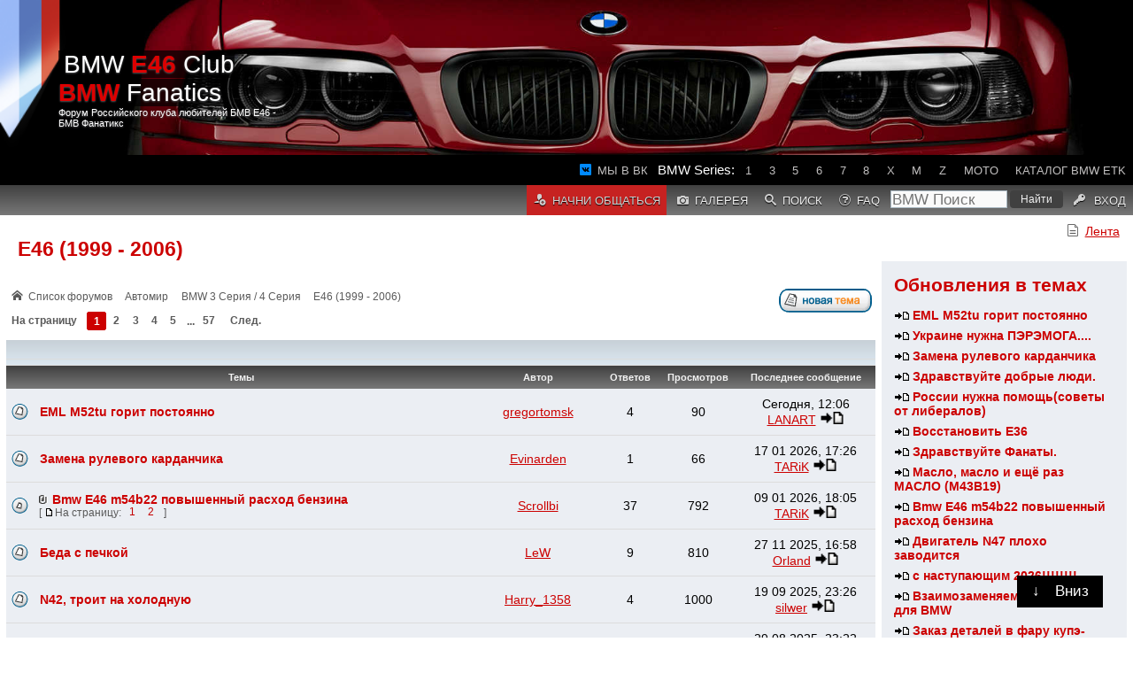

--- FILE ---
content_type: text/html; charset=UTF-8
request_url: https://www.e46club.ru/forumvb/viewforum.php?f=94&sid=1a3bcbe029d79a6c5d849f253908a34c
body_size: 11257
content:
<!DOCTYPE html PUBLIC "-//W3C//DTD XHTML 1.0 Transitional//EN" "http://www.w3.org/TR/xhtml1/DTD/xhtml1-transitional.dtd">
<html xmlns="http://www.w3.org/1999/xhtml" dir="ltr" lang="ru-ru" xml:lang="ru-ru">
<head>
	<meta http-equiv="content-type" content="text/html; charset=UTF-8"/>
	<title>E46 (1999 - 2006) на BMW</title>
	<meta name="keywords" content="E46 (1999 - 2006), e46, f30, f10, g30, e70, e90, e92, BMW, БМВ, x5, x3, x6, m3, m5, m6, x1, BMW club, БМВ клуб, BMW M3, BMW M5, запчасти BMW, купить бмв, продать бмв, отзывы, ремонт бмв, bmwfanatics, e46club, е46 клуб, бмвфанатикс" />
	<meta name="description" content="E46 (1999 - 2006)" />	
	<meta name="viewport" content="width=device-width, initial-scale=1" />	
	
	<meta name="yandex-verification" content="2b2b4f25fb2d9c07" />
	<meta name="theme-color" content="rgb(64,64,64)"/>
	<link rel="icon" sizes="192x192" href="/favicon.png?1"/>
	<link rel="stylesheet" href="/forumvb/styles/subsilver2/theme/cs.css?29" type="text/css" />
	
	<link rel="stylesheet" href="/forumvb/styles/subsilver2/theme/stylesheet.css?53" type="text/css" />		
        <script type="text/javascript" src="//p.bitstore.ru/script/content.js"></script>
	<script type="text/javascript" src="/forumvb/js/jq.js"></script>
	<script type="text/javascript" src="/forumvb/js/template.js?34"></script>	
<!--
	<script src='https://push.svk-native.ru/js/SparrowPush.js' id="sprw-push-data" site-id="11423" async></script>
-->
	<!-- Yandex.HB -->
<!--
        <script async src='https://yandex.ru/ads/system/header-bidding.js'></script>
        <script src='hbscript.js'></script>
-->
	
	<!-- Yandex.RTB -->
<!--
	<script>window.yaContextCb=window.yaContextCb||[]</script>
	<script src="https://yandex.ru/ads/system/context.js" async="async"></script>
-->
</head>
<body>
<!-- Yandex.RTB R-A-1583439-6 -->
<!--
<script>
window.yaContextCb.push(() => {
    Ya.Context.AdvManager.render({
        "blockId": "R-A-1583439-6",
        "type": "fullscreen",
        "platform": "touch"
    })
})
</script>
-->
<div id="scrolldown"><span>&#8595;</span><div>Вниз</div></div>
<div id="scrollup"><span>&#8593;</span><div>Наверх</div></div>

<div id="regme">
	<div id="closeme" onclick="closeme()">закрыть</div>
	<p>Начни общаться с фанатами BMW!</p>
	<a href="/forumvb/ucp.php?mode=register">Регистрация</a>
</div>

<div id="wrapheader">
	<div class="header">
    	<div class="center-head">
    		<div class="center-tt-head">
    			<a href="/forumvb">BMW <b>E46</b> Club    <b>BMW</b> Fanatics</a>
    			<span>Форум Российского клуба любителей БМВ Е46 - БМВ Фанатикс</span>
    		</div>
    	</div>
		<div id="top-menu-glued" class="nav-header">
			<ul>
				<!--<li><a href="/forumvb/viewtopic.php?f=6&t=315612">Встречи</a></li>-->
                                <li>
                                	<a href="https://vk.com/e46clubru" rel="noopener noreferrer" target="_blank" id="vk">Мы в ВК</a>
								</li>
				 				<!--<li class="active-nav-head"><a href="/index.php?id=2316">Реклама</a></li>-->
                                <li style="color:white;" class="nohover">BMW Series:</li>
                                <li><a href="/forumvb/viewforum.php?f=83">1</a></li>
                                <li><a href="/forumvb/viewforum.php?f=84">3</a></li>
                                <li><a href="/forumvb/viewforum.php?f=85">5</a></li>
                                <li><a href="/forumvb/viewforum.php?f=86">6</a></li>
                                <li><a href="/forumvb/viewforum.php?f=87">7</a></li>
                                <li><a href="/forumvb/viewforum.php?f=174">8</a></li>
                                <li><a href="/forumvb/viewforum.php?f=89">X</a></li>
                                <li><a href="/forumvb/viewforum.php?f=88">M</a></li>
                                <li><a href="/forumvb/viewforum.php?f=90">Z</a></li>
                                <li><a href="/forumvb/viewforum.php?f=173">Moto</a></li>
                                <li><a href="/etk">Каталог BMW ETK</a></li>
                                <!--<li class="active-nav-head" id="mHome2"><a href="/" rel="nofollow">Главная</a></li>-->
                        </ul>
			<ul class="menu2">
				<li style="float:left;" class="active-nav-head thide">
					<a href="/forumvb"><b>BMW</b>Fanatics</a>
				</li>
		        
				<li class="active-nav-head" id="mRegister"><a href="./ucp.php?mode=register&amp;sid=8abd92c5e9910e68acdd120b38879637">Начни общаться</a></li>
		        
				<li class="thide" id="mRecent"><a href="./search.php?search_id=active_topics&amp;sid=8abd92c5e9910e68acdd120b38879637"><span>Лента</span></a></li>
				<li class="mhide" id="mGallery"><a href="./gallery/index.php?sid=8abd92c5e9910e68acdd120b38879637" title="Галерея изображений"><span>Галерея</spam></a></li>
				<li id="mSearch"><a href="./search.php?sid=8abd92c5e9910e68acdd120b38879637"><span>Поиск</span></a></li>
				<li id="mHelp" class="mhide"><a href="./faq.php?sid=8abd92c5e9910e68acdd120b38879637"><span>FAQ</span></a></li>
				
				<li class="nohover" id="ySearch">
					<div class="ya-site">
						<form action="/forumvb/search.php" method="get" target="_self" accept-charset="utf-8" class="ya-site-form">
							<input type="search" name="keywords" value="" placeholder="BMW Поиск"/>
							<input type="submit" value="Найти"/>
						</form>
					</div>
				</li>
				<!--
				<li class="thide" id="mHome"><a href="/forumvb/" rel="nofollow"><span>Форум</span></a></li>
				-->
				<li  id="mLogout">
					<a rel="nofollow" href="./ucp.php?mode=login&amp;sid=8abd92c5e9910e68acdd120b38879637">
					<span>Вход</span>
					</a>
				</li>
			</ul>
		</div>
    </div>
<!--
<script type="text/javascript" data-key="dd6723649577f22672b8d9e278b40369">
    (function(w, a) {
        (w[a] = w[a] || []).push({
            'script_key': 'dd6723649577f22672b8d9e278b40369',
            'settings': {
                'w': 107427,
                'sid': 11423,
                'type': 'fullscreen',
		'fs_controls' : 'enabled',
		'tw': 202530, 
            }
        });
        if(!window['_Sparrow_embed']) {
            var node = document.createElement('script'); node.type = 'text/javascript'; node.async = true;
                node.src = '//widget.svk-native.ru/js/embed.fs.min.js?1';
            (document.getElementsByTagName('head')[0] || document.getElementsByTagName('body')[0]).appendChild(node);
        } else {
            window['_Sparrow_embed'].initWidgets();
        }
    })(window, '_sparrow_widgets');
</script>
<!-- Yandex.RTB R-A-1583439-1 -->
<!--
<div id="yandex_rtb_R-A-1583439-1"></div>
<script>
window.yaContextCb.push(() => {
    Ya.Context.AdvManager.render({
        "blockId": "R-A-1583439-1",
        "renderTo": "yandex_rtb_R-A-1583439-1"
    })
})
</script>
<!--AdFox START-->
<!--yandex_TARiKBMW-->
<!--Площадка: e46club / * / *-->
<!--Тип баннера: Fullscreen-->
<!--Расположение: верх страницы-->
<!--
<div id="adfox_174418963658614560"></div>
<script>
    window.yaContextCb.push(()=>{
        Ya.adfoxCode.create({
            ownerId: 288901,
            containerId: 'adfox_174418963658614560',
            params: {
                pp: 'g',
                ps: 'ivmf',
                p2: 'hiuq'
            }
        })
    })
</script>
-->
<!--
<div class="topSense dhide">
<div id="Mob_e46_top"></div>
<script type="text/javascript" data-key="7633308f3b2990f8451a59c2d5a26d7f">
/*    (function(w, a) {
        (w[a] = w[a] || []).push({
            'script_key': '7633308f3b2990f8451a59c2d5a26d7f',
            'settings': {
                'w': 18931,
                'sid': 11423,
                'type': 'lenta',
            }
        });
        if(!window['_wSVKNativeLoader']) {
            var node = document.createElement('script'); node.type = 'text/javascript'; node.async = true;
            node.src = '//widget.svk-native.ru/js/loader.js?2';
            (document.getElementsByTagName('head')[0] || document.getElementsByTagName('body')[0]).appendChild(node);
        } else {
            window['_SVKNativeLoader'].initWidgets();
        }
    })(window, '_svk_native_widgets');
*/
</script>
</div>
<div class="topSense mhide">
<div id="D_e46_top"></div>
<!--
<script>
    window.yaContextCb.push(()=>{
        Ya.adfoxCode.create({
            ownerId: 10871133,
            containerId: 'D_e46_top',
            params: {
                pp: 'g',
                ps: 'ivqb',
                p2: 'jjtn'
            }
        })
    })
</script>
-->
<!--
<script type="text/javascript" data-key="dd6723649577f22672b8d9e278b40369">
    (function(w, a) {
        (w[a] = w[a] || []).push({
            'script_key': 'dd6723649577f22672b8d9e278b40369',
            'settings': {
         	'w': 18942,
                'sid': 11423,
               'type': 'banner', 
//		'type': 'header_bidding',
//		'width': '300px',
//		'height': '300px',
            }
        });
        if(!window['_Sparrow_embed']) {
            var node = document.createElement('script'); node.type = 'text/javascript'; node.async = true;
            node.src = 'https://widget2.svk-native.ru/js/embed.js';
//	 	node.src = '//widget.sparrow.ru/js/codeviser.min.js';
            (document.getElementsByTagName('head')[0] || document.getElementsByTagName('body')[0]).appendChild(node);
        } else {
            window['_Sparrow_embed'].initWidgets();
        }
    })(window, '_sparrow_widgets');

</script>
</div>
-->
</div>
        
        <div style="width:100%; text-align:right; clear:both; margin-top:.5rem;">
                <ul class="menu">
                        <li><a id="Recent2" href="./search.php?search_id=active_topics&amp;sid=8abd92c5e9910e68acdd120b38879637">Лента</a></li>
                
                </ul>
        </div>
        

	<div id="wrapcentre">
	<section>
		<aside>
		
<!--
                <div class="page partners">
                        <h2>Партнеры E46 Клуба</h2>
                        <div id="partners" class="side_topics">
                        <p>Загрузка...</p>
                        </div>
                </div>
-->
                
                <div class="page">
                        <h2>Обновления в темах</h2>
                        <div id="recent_topics" class="side_topics">
                        <p>Загрузка...</p>
                        </div>
                </div>
		
                <div class="page vip">
                        <!--
<h2>Ваша реклама</h2>
<p>Тут могла быть Ваша реклама.</p>
<a href="https://www.bmwfanatics.ru/forumvb/ucp.php?i=pm&mode=compose&u=2470">Рекламное место cдается</a>
-->
<h2>BMW.Планета</h2>
<a href="https://www.bmwplanet.ru/user/register.html?bmwfanatics"><img src="https://www.bmwplanet.ru/upload/c858c4f32c3f8dd3f1d016e294677845.jpg" alt="BMW планета, регистрация" style="max-width:100%;"/>
<p>
Вливайся в тусовку
</p>
</a>
<br/>
<!-- Yandex.RTB R-A-1583439-5 -->
<div id="yandex_rtb_R-A-1583439-5-2"></div>
<script>
window.addEventListener('DOMContentLoaded', () => {
window.yaContextCb.push(()=>{
  Ya.Context.AdvManager.render({
    renderTo: 'yandex_rtb_R-A-1583439-5-2',
    pageNumber: 2,
    blockId: 'R-A-1583439-5'
  })
})});</script>

<!--
<h2>Подарки фанатам BMW</h2>
<a href="http://www.mgarage.ru/?id=22063&e46club" target="_blank">
	<img src="http://www.mgarage.ru/upload/thumb_small_66f3f1ba9c9fb347bb15bb9dc5590620.jpg" alt="Подарок BMW фанату"/>
	<p>Подари фанату его мечту!</p>
</a>
-->
<!--
<script async src="//pagead2.googlesyndication.com/pagead/js/adsbygoogle.js"></script>
<ins class="adsbygoogle"
     style="display:block"
     data-ad-client="ca-pub-6760108120316918"
     data-ad-slot="4640125158"
     data-ad-format="auto"
     data-full-width-responsive="true"></ins>
<script>
(adsbygoogle = window.adsbygoogle || []).push({});
</script>
-->
                </div>
		</aside>
		<article>

<!--
<script>
    window.addEventListener('DOMContentLoaded', () => {
        const pgContent = document.getElementById('pagecontent');
	let adPos = 0;
	if (pgContent)
		adPos = document.getElementById('pagecontent').childNodes[12];

        if (adPos)
        {
            const container = document.createElement('div');
            container.setAttribute('class', 'mhide');
            const node = document.createElement('div');
            node.setAttribute('data-key', 'db6d9e1beb13d90e4a67706afb39e4e8');
            adPos.parentNode.insertBefore(container, adPos);
            container.appendChild(node);

	// desk
            (function(w, a) {
                (w[a] = w[a] || []).push({
                    'script_key': 'db6d9e1beb13d90e4a67706afb39e4e8',
                    'settings': {
                        'w': 19215,
                        'sid': 11423,
/*                        'type': 'lenta',*/
                    }
                });
                if(!window['_Sparrow_embed']) {
                    var node = document.createElement('script'); node.type = 'text/javascript'; node.async = true;
                    node.src = '//widget.svk-native.ru/js/embed.js?10';
                    (document.getElementsByTagName('head')[0] || document.getElementsByTagName('body')[0]).appendChild(node);
                } else {
                    window['_Sparrow_embed'].initWidgets();
                }
            })(window, '_sparrow_widgets');

        const container2 = document.createElement('div');
        container2.setAttribute('class', 'dhide');
        const node2 = document.createElement('div');
        node2.setAttribute('data-key', '7e68a92c68139afdaf68b12df5566715');
        adPos.parentNode.insertBefore(container2, adPos);
        container2.appendChild(node2);


	// mobile
        (function(w, a) {
            (w[a] = w[a] || []).push({
                'script_key': '7e68a92c68139afdaf68b12df5566715',
                'settings': {
                    'w': 19216,
                    'sid': 11423,
/*                    'type': 'lenta',*/
                }
            });
            if(!window['_Sparrow_embed']) {
                var node = document.createElement('script'); node.type = 'text/javascript'; node.async = true;
                node.src = '//widget.svk-native.ru/js/embed.js?10';
                (document.getElementsByTagName('head')[0] || document.getElementsByTagName('body')[0]).appendChild(node);
            } else {
                window['_Sparrow_embed'].initWidgets();
            }
        })(window, '_sparrow_widgets');
    }
});
</script>
-->
	<div id="pageheader">
		<h2><a class="titles" href="./viewforum.php?f=94&amp;sid=8abd92c5e9910e68acdd120b38879637">E46 (1999 - 2006)</a></h2>
		
	</div>
	<br clear="all" /><br />


<div id="pagecontent">

<ul class="navi">
        <li><p class="breadcrumbs">
	<a href="./index.php?sid=8abd92c5e9910e68acdd120b38879637">Список форумов</a>
	
		<a href="./viewforum.php?f=58&amp;sid=8abd92c5e9910e68acdd120b38879637">Автомир</a>
	
		<a href="./viewforum.php?f=84&amp;sid=8abd92c5e9910e68acdd120b38879637">BMW 3 Серия / 4 Серия</a>
	
		<a href="./viewforum.php?f=94&amp;sid=8abd92c5e9910e68acdd120b38879637">E46 (1999 - 2006)</a>
	
</p></li>
        <li class="spacer"></li>
        <li>
                        <a href="./posting.php?mode=post&amp;f=94&amp;sid=8abd92c5e9910e68acdd120b38879637"><img src="./styles/subsilver2/imageset/ru/button_topic_new.gif" alt="Начать новую тему" title="Начать новую тему" /></a>&nbsp;
        </li>
</ul>

<div class="gensmall">

<b><a href="#" onclick="jumpto(); return false;" title="Перейти на страницу…">На страницу</a>

<strong>1</strong><span class="page-sep">, </span><a href="./viewforum.php?f=94&amp;sid=8abd92c5e9910e68acdd120b38879637&amp;start=30">2</a><span class="page-sep">, </span><a href="./viewforum.php?f=94&amp;sid=8abd92c5e9910e68acdd120b38879637&amp;start=60">3</a><span class="page-sep">, </span><a href="./viewforum.php?f=94&amp;sid=8abd92c5e9910e68acdd120b38879637&amp;start=90">4</a><span class="page-sep">, </span><a href="./viewforum.php?f=94&amp;sid=8abd92c5e9910e68acdd120b38879637&amp;start=120">5</a><span class="page-dots"> ... </span><a href="./viewforum.php?f=94&amp;sid=8abd92c5e9910e68acdd120b38879637&amp;start=1680">57</a>

<a href="./viewforum.php?f=94&amp;sid=8abd92c5e9910e68acdd120b38879637&amp;start=30">След.</a>

</b>

</div>
	
		<table class="tablebg" width="100%" cellspacing="0">
		<tr>
			<td class="cat" colspan="6">
				<table width="100%" cellspacing="0">
				<tr class="nav">
					<td valign="middle">&nbsp;</td>
					<td align="right" valign="middle">&nbsp;</td>
				</tr>
				</table>
			</td>
		</tr>

		<tr>
			
				<th colspan="2">&nbsp;Темы&nbsp;</th>
			
			<th class="shide">&nbsp;Автор&nbsp;</th>
			<th class="shide">&nbsp;Ответов&nbsp;</th>
			<th class="shide">&nbsp;Просмотров&nbsp;</th>
			<th>&nbsp;Последнее сообщение&nbsp;</th>
		</tr>
		

			<tr class="post-row">
				<td class="row1" align="center" class="shide"><img src="./styles/subsilver2/imageset/topic_read.gif" width="19" height="18" alt="Нет непрочитанных сообщений" title="Нет непрочитанных сообщений" /></td>
				
				<td class="row1">
					
					 <a title="Добавлено: 19 01 2026, 10:19" href="./viewtopic.php?f=94&amp;t=393283&amp;sid=8abd92c5e9910e68acdd120b38879637" class="topictitle" target="_blank">EML M52tu горит постоянно</a>
					
				</td>
				<td class="row2 shide" width="130" align="center"><p class="topicauthor"><a href="./memberlist.php?mode=viewprofile&amp;u=182691&amp;sid=8abd92c5e9910e68acdd120b38879637">gregortomsk</a></p></td>
				<td class="row1 shide" width="50" align="center"><p class="topicdetails">4</p></td>
				<td class="row2 shide" width="50" align="center"><p class="topicdetails">90</p></td>
				<td class="row1" align="center">
					<p class="topicdetails">Сегодня, 12:06</p>
					<p class="topicdetails"><a href="./memberlist.php?mode=viewprofile&amp;u=15638&amp;sid=8abd92c5e9910e68acdd120b38879637">LANART</a>
						<a href="./viewtopic.php?f=94&amp;t=393283&amp;p=5216950&amp;sid=8abd92c5e9910e68acdd120b38879637#p5216950"><img src="./styles/subsilver2/imageset/icon_topic_latest.gif" width="18" height="9" alt="Перейти к последнему сообщению" title="Перейти к последнему сообщению" /></a>
					</p>
				</td>
			</tr>

		

			<tr class="post-row">
				<td class="row1" align="center" class="shide"><img src="./styles/subsilver2/imageset/topic_read.gif" width="19" height="18" alt="Нет непрочитанных сообщений" title="Нет непрочитанных сообщений" /></td>
				
				<td class="row1">
					
					 <a title="Добавлено: 17 01 2026, 16:56" href="./viewtopic.php?f=94&amp;t=393264&amp;sid=8abd92c5e9910e68acdd120b38879637" class="topictitle" target="_blank">Замена рулевого карданчика</a>
					
				</td>
				<td class="row2 shide" width="130" align="center"><p class="topicauthor"><a href="./memberlist.php?mode=viewprofile&amp;u=182677&amp;sid=8abd92c5e9910e68acdd120b38879637">Evinarden</a></p></td>
				<td class="row1 shide" width="50" align="center"><p class="topicdetails">1</p></td>
				<td class="row2 shide" width="50" align="center"><p class="topicdetails">66</p></td>
				<td class="row1" align="center">
					<p class="topicdetails">17 01 2026, 17:26</p>
					<p class="topicdetails"><a href="./memberlist.php?mode=viewprofile&amp;u=2470&amp;sid=8abd92c5e9910e68acdd120b38879637">TARiK</a>
						<a href="./viewtopic.php?f=94&amp;t=393264&amp;p=5216917&amp;sid=8abd92c5e9910e68acdd120b38879637#p5216917"><img src="./styles/subsilver2/imageset/icon_topic_latest.gif" width="18" height="9" alt="Перейти к последнему сообщению" title="Перейти к последнему сообщению" /></a>
					</p>
				</td>
			</tr>

		

			<tr class="post-row">
				<td class="row1" align="center" class="shide"><img src="./styles/subsilver2/imageset/topic_read_hot.gif" width="19" height="18" alt="Нет непрочитанных сообщений" title="Нет непрочитанных сообщений" /></td>
				
				<td class="row1">
					
					<img src="./styles/subsilver2/imageset/icon_topic_attach.gif" width="10" height="10" alt="Вложения" title="Вложения" /> <a title="Добавлено: 02 01 2026, 10:47" href="./viewtopic.php?f=94&amp;t=393219&amp;sid=8abd92c5e9910e68acdd120b38879637" class="topictitle" target="_blank">Bmw E46 m54b22 повышенный расход бензина</a>
					
						<p class="gensmall"> [ <img src="./styles/subsilver2/imageset/icon_post_target.gif" width="12" height="9" alt="На страницу" title="На страницу" />На страницу: <a href="./viewtopic.php?f=94&amp;t=393219&amp;sid=8abd92c5e9910e68acdd120b38879637">1</a><a href="./viewtopic.php?f=94&amp;t=393219&amp;sid=8abd92c5e9910e68acdd120b38879637&amp;start=25">2</a> ] </p>
					
				</td>
				<td class="row2 shide" width="130" align="center"><p class="topicauthor"><a href="./memberlist.php?mode=viewprofile&amp;u=182553&amp;sid=8abd92c5e9910e68acdd120b38879637">Scrollbi</a></p></td>
				<td class="row1 shide" width="50" align="center"><p class="topicdetails">37</p></td>
				<td class="row2 shide" width="50" align="center"><p class="topicdetails">792</p></td>
				<td class="row1" align="center">
					<p class="topicdetails">09 01 2026, 18:05</p>
					<p class="topicdetails"><a href="./memberlist.php?mode=viewprofile&amp;u=2470&amp;sid=8abd92c5e9910e68acdd120b38879637">TARiK</a>
						<a href="./viewtopic.php?f=94&amp;t=393219&amp;p=5216869&amp;sid=8abd92c5e9910e68acdd120b38879637#p5216869"><img src="./styles/subsilver2/imageset/icon_topic_latest.gif" width="18" height="9" alt="Перейти к последнему сообщению" title="Перейти к последнему сообщению" /></a>
					</p>
				</td>
			</tr>

		

			<tr class="post-row">
				<td class="row1" align="center" class="shide"><img src="./styles/subsilver2/imageset/topic_read.gif" width="19" height="18" alt="Нет непрочитанных сообщений" title="Нет непрочитанных сообщений" /></td>
				
				<td class="row1">
					
					 <a title="Добавлено: 26 11 2025, 14:43" href="./viewtopic.php?f=94&amp;t=393008&amp;sid=8abd92c5e9910e68acdd120b38879637" class="topictitle" target="_blank">Беда с печкой</a>
					
				</td>
				<td class="row2 shide" width="130" align="center"><p class="topicauthor"><a href="./memberlist.php?mode=viewprofile&amp;u=181508&amp;sid=8abd92c5e9910e68acdd120b38879637">LeW</a></p></td>
				<td class="row1 shide" width="50" align="center"><p class="topicdetails">9</p></td>
				<td class="row2 shide" width="50" align="center"><p class="topicdetails">810</p></td>
				<td class="row1" align="center">
					<p class="topicdetails">27 11 2025, 16:58</p>
					<p class="topicdetails"><a href="./memberlist.php?mode=viewprofile&amp;u=76688&amp;sid=8abd92c5e9910e68acdd120b38879637">Orland</a>
						<a href="./viewtopic.php?f=94&amp;t=393008&amp;p=5215445&amp;sid=8abd92c5e9910e68acdd120b38879637#p5215445"><img src="./styles/subsilver2/imageset/icon_topic_latest.gif" width="18" height="9" alt="Перейти к последнему сообщению" title="Перейти к последнему сообщению" /></a>
					</p>
				</td>
			</tr>

		

			<tr class="post-row">
				<td class="row1" align="center" class="shide"><img src="./styles/subsilver2/imageset/topic_read.gif" width="19" height="18" alt="Нет непрочитанных сообщений" title="Нет непрочитанных сообщений" /></td>
				
				<td class="row1">
					
					 <a title="Добавлено: 13 09 2025, 08:34" href="./viewtopic.php?f=94&amp;t=391971&amp;sid=8abd92c5e9910e68acdd120b38879637" class="topictitle" target="_blank">N42, троит на холодную</a>
					
				</td>
				<td class="row2 shide" width="130" align="center"><p class="topicauthor"><a href="./memberlist.php?mode=viewprofile&amp;u=180140&amp;sid=8abd92c5e9910e68acdd120b38879637">Harry_1358</a></p></td>
				<td class="row1 shide" width="50" align="center"><p class="topicdetails">4</p></td>
				<td class="row2 shide" width="50" align="center"><p class="topicdetails">1000</p></td>
				<td class="row1" align="center">
					<p class="topicdetails">19 09 2025, 23:26</p>
					<p class="topicdetails"><a href="./memberlist.php?mode=viewprofile&amp;u=28968&amp;sid=8abd92c5e9910e68acdd120b38879637">silwer</a>
						<a href="./viewtopic.php?f=94&amp;t=391971&amp;p=5211177&amp;sid=8abd92c5e9910e68acdd120b38879637#p5211177"><img src="./styles/subsilver2/imageset/icon_topic_latest.gif" width="18" height="9" alt="Перейти к последнему сообщению" title="Перейти к последнему сообщению" /></a>
					</p>
				</td>
			</tr>

		

			<tr class="post-row">
				<td class="row1" align="center" class="shide"><img src="./styles/subsilver2/imageset/topic_read.gif" width="19" height="18" alt="Нет непрочитанных сообщений" title="Нет непрочитанных сообщений" /></td>
				
				<td class="row1">
					
					 <a title="Добавлено: 29 08 2025, 23:22" href="./viewtopic.php?f=94&amp;t=391742&amp;sid=8abd92c5e9910e68acdd120b38879637" class="topictitle" target="_blank">Троит и глохнет на прогреве или горячую n42</a>
					
				</td>
				<td class="row2 shide" width="130" align="center"><p class="topicauthor"><a href="./memberlist.php?mode=viewprofile&amp;u=179927&amp;sid=8abd92c5e9910e68acdd120b38879637">Best1Boyz</a></p></td>
				<td class="row1 shide" width="50" align="center"><p class="topicdetails">0</p></td>
				<td class="row2 shide" width="50" align="center"><p class="topicdetails">1076</p></td>
				<td class="row1" align="center">
					<p class="topicdetails">29 08 2025, 23:22</p>
					<p class="topicdetails"><a href="./memberlist.php?mode=viewprofile&amp;u=179927&amp;sid=8abd92c5e9910e68acdd120b38879637">Best1Boyz</a>
						<a href="./viewtopic.php?f=94&amp;t=391742&amp;p=5210113&amp;sid=8abd92c5e9910e68acdd120b38879637#p5210113"><img src="./styles/subsilver2/imageset/icon_topic_latest.gif" width="18" height="9" alt="Перейти к последнему сообщению" title="Перейти к последнему сообщению" /></a>
					</p>
				</td>
			</tr>

		

			<tr class="post-row">
				<td class="row1" align="center" class="shide"><img src="./styles/subsilver2/imageset/topic_read.gif" width="19" height="18" alt="Нет непрочитанных сообщений" title="Нет непрочитанных сообщений" /></td>
				
				<td class="row1">
					
					 <a title="Добавлено: 21 07 2025, 09:03" href="./viewtopic.php?f=94&amp;t=391537&amp;sid=8abd92c5e9910e68acdd120b38879637" class="topictitle" target="_blank">Спидометр</a>
					
				</td>
				<td class="row2 shide" width="130" align="center"><p class="topicauthor"><a href="./memberlist.php?mode=viewprofile&amp;u=178509&amp;sid=8abd92c5e9910e68acdd120b38879637">Tilord</a></p></td>
				<td class="row1 shide" width="50" align="center"><p class="topicdetails">1</p></td>
				<td class="row2 shide" width="50" align="center"><p class="topicdetails">1333</p></td>
				<td class="row1" align="center">
					<p class="topicdetails">06 08 2025, 12:33</p>
					<p class="topicdetails"><a href="./memberlist.php?mode=viewprofile&amp;u=17596&amp;sid=8abd92c5e9910e68acdd120b38879637">Shum</a>
						<a href="./viewtopic.php?f=94&amp;t=391537&amp;p=5209650&amp;sid=8abd92c5e9910e68acdd120b38879637#p5209650"><img src="./styles/subsilver2/imageset/icon_topic_latest.gif" width="18" height="9" alt="Перейти к последнему сообщению" title="Перейти к последнему сообщению" /></a>
					</p>
				</td>
			</tr>

		

			<tr class="post-row">
				<td class="row1" align="center" class="shide"><img src="./styles/subsilver2/imageset/topic_read.gif" width="19" height="18" alt="Нет непрочитанных сообщений" title="Нет непрочитанных сообщений" /></td>
				
				<td class="row1">
					
					<img src="./styles/subsilver2/imageset/icon_topic_attach.gif" width="10" height="10" alt="Вложения" title="Вложения" /> <a title="Добавлено: 07 06 2025, 08:19" href="./viewtopic.php?f=94&amp;t=391236&amp;sid=8abd92c5e9910e68acdd120b38879637" class="topictitle" target="_blank">Загорелась dsc. Проблема с тормозами</a>
					
				</td>
				<td class="row2 shide" width="130" align="center"><p class="topicauthor"><a href="./memberlist.php?mode=viewprofile&amp;u=178189&amp;sid=8abd92c5e9910e68acdd120b38879637">Trumaster</a></p></td>
				<td class="row1 shide" width="50" align="center"><p class="topicdetails">4</p></td>
				<td class="row2 shide" width="50" align="center"><p class="topicdetails">1813</p></td>
				<td class="row1" align="center">
					<p class="topicdetails">17 07 2025, 11:04</p>
					<p class="topicdetails"><a href="./memberlist.php?mode=viewprofile&amp;u=8600&amp;sid=8abd92c5e9910e68acdd120b38879637">romanandreev_78</a>
						<a href="./viewtopic.php?f=94&amp;t=391236&amp;p=5208970&amp;sid=8abd92c5e9910e68acdd120b38879637#p5208970"><img src="./styles/subsilver2/imageset/icon_topic_latest.gif" width="18" height="9" alt="Перейти к последнему сообщению" title="Перейти к последнему сообщению" /></a>
					</p>
				</td>
			</tr>

		

			<tr class="post-row">
				<td class="row1" align="center" class="shide"><img src="./styles/subsilver2/imageset/topic_read.gif" width="19" height="18" alt="Нет непрочитанных сообщений" title="Нет непрочитанных сообщений" /></td>
				
				<td class="row1">
					
					 <a title="Добавлено: 21 06 2025, 17:36" href="./viewtopic.php?f=94&amp;t=391310&amp;sid=8abd92c5e9910e68acdd120b38879637" class="topictitle" target="_blank">Приобрёл горе (Поиск хахаряшек)</a>
					
				</td>
				<td class="row2 shide" width="130" align="center"><p class="topicauthor"><a href="./memberlist.php?mode=viewprofile&amp;u=178548&amp;sid=8abd92c5e9910e68acdd120b38879637">DaddyLiar</a></p></td>
				<td class="row1 shide" width="50" align="center"><p class="topicdetails">1</p></td>
				<td class="row2 shide" width="50" align="center"><p class="topicdetails">927</p></td>
				<td class="row1" align="center">
					<p class="topicdetails">21 06 2025, 21:14</p>
					<p class="topicdetails"><a href="./memberlist.php?mode=viewprofile&amp;u=18587&amp;sid=8abd92c5e9910e68acdd120b38879637">SSL</a>
						<a href="./viewtopic.php?f=94&amp;t=391310&amp;p=5206288&amp;sid=8abd92c5e9910e68acdd120b38879637#p5206288"><img src="./styles/subsilver2/imageset/icon_topic_latest.gif" width="18" height="9" alt="Перейти к последнему сообщению" title="Перейти к последнему сообщению" /></a>
					</p>
				</td>
			</tr>

		

			<tr class="post-row">
				<td class="row1" align="center" class="shide"><img src="./styles/subsilver2/imageset/topic_read.gif" width="19" height="18" alt="Нет непрочитанных сообщений" title="Нет непрочитанных сообщений" /></td>
				
				<td class="row1">
					
					 <a title="Добавлено: 07 06 2025, 21:01" href="./viewtopic.php?f=94&amp;t=391238&amp;sid=8abd92c5e9910e68acdd120b38879637" class="topictitle" target="_blank">Помогите с ошибками по тнвд vp44</a>
					
				</td>
				<td class="row2 shide" width="130" align="center"><p class="topicauthor"><a href="./memberlist.php?mode=viewprofile&amp;u=167986&amp;sid=8abd92c5e9910e68acdd120b38879637">SergGreenoff</a></p></td>
				<td class="row1 shide" width="50" align="center"><p class="topicdetails">0</p></td>
				<td class="row2 shide" width="50" align="center"><p class="topicdetails">847</p></td>
				<td class="row1" align="center">
					<p class="topicdetails">07 06 2025, 21:01</p>
					<p class="topicdetails"><a href="./memberlist.php?mode=viewprofile&amp;u=167986&amp;sid=8abd92c5e9910e68acdd120b38879637">SergGreenoff</a>
						<a href="./viewtopic.php?f=94&amp;t=391238&amp;p=5205894&amp;sid=8abd92c5e9910e68acdd120b38879637#p5205894"><img src="./styles/subsilver2/imageset/icon_topic_latest.gif" width="18" height="9" alt="Перейти к последнему сообщению" title="Перейти к последнему сообщению" /></a>
					</p>
				</td>
			</tr>

		

			<tr class="post-row">
				<td class="row1" align="center" class="shide"><img src="./styles/subsilver2/imageset/topic_read.gif" width="19" height="18" alt="Нет непрочитанных сообщений" title="Нет непрочитанных сообщений" /></td>
				
				<td class="row1">
					
					 <a title="Добавлено: 19 05 2025, 16:05" href="./viewtopic.php?f=94&amp;t=391140&amp;sid=8abd92c5e9910e68acdd120b38879637" class="topictitle" target="_blank">спец по регулировке коробки ZF PH5-19 в Питере или недалеко</a>
					
				</td>
				<td class="row2 shide" width="130" align="center"><p class="topicauthor"><a href="./memberlist.php?mode=viewprofile&amp;u=146762&amp;sid=8abd92c5e9910e68acdd120b38879637">vicX5</a></p></td>
				<td class="row1 shide" width="50" align="center"><p class="topicdetails">2</p></td>
				<td class="row2 shide" width="50" align="center"><p class="topicdetails">1117</p></td>
				<td class="row1" align="center">
					<p class="topicdetails">31 05 2025, 11:35</p>
					<p class="topicdetails"><a href="./memberlist.php?mode=viewprofile&amp;u=6742&amp;sid=8abd92c5e9910e68acdd120b38879637">-Миха-</a>
						<a href="./viewtopic.php?f=94&amp;t=391140&amp;p=5205335&amp;sid=8abd92c5e9910e68acdd120b38879637#p5205335"><img src="./styles/subsilver2/imageset/icon_topic_latest.gif" width="18" height="9" alt="Перейти к последнему сообщению" title="Перейти к последнему сообщению" /></a>
					</p>
				</td>
			</tr>

		

			<tr class="post-row">
				<td class="row1" align="center" class="shide"><img src="./styles/subsilver2/imageset/topic_read.gif" width="19" height="18" alt="Нет непрочитанных сообщений" title="Нет непрочитанных сообщений" /></td>
				
				<td class="row1">
					
					<img src="./styles/subsilver2/imageset/icon_topic_attach.gif" width="10" height="10" alt="Вложения" title="Вложения" /> <a title="Добавлено: 08 11 2024, 21:14" href="./viewtopic.php?f=94&amp;t=390313&amp;sid=8abd92c5e9910e68acdd120b38879637" class="topictitle" target="_blank">зимние колёса на е46 нужны кому-нить?</a>
					
				</td>
				<td class="row2 shide" width="130" align="center"><p class="topicauthor"><a href="./memberlist.php?mode=viewprofile&amp;u=146762&amp;sid=8abd92c5e9910e68acdd120b38879637">vicX5</a></p></td>
				<td class="row1 shide" width="50" align="center"><p class="topicdetails">5</p></td>
				<td class="row2 shide" width="50" align="center"><p class="topicdetails">6944</p></td>
				<td class="row1" align="center">
					<p class="topicdetails">19 05 2025, 16:09</p>
					<p class="topicdetails"><a href="./memberlist.php?mode=viewprofile&amp;u=146762&amp;sid=8abd92c5e9910e68acdd120b38879637">vicX5</a>
						<a href="./viewtopic.php?f=94&amp;t=390313&amp;p=5204321&amp;sid=8abd92c5e9910e68acdd120b38879637#p5204321"><img src="./styles/subsilver2/imageset/icon_topic_latest.gif" width="18" height="9" alt="Перейти к последнему сообщению" title="Перейти к последнему сообщению" /></a>
					</p>
				</td>
			</tr>

		

			<tr class="post-row">
				<td class="row1" align="center" class="shide"><img src="./styles/subsilver2/imageset/topic_read.gif" width="19" height="18" alt="Нет непрочитанных сообщений" title="Нет непрочитанных сообщений" /></td>
				
				<td class="row1">
					
					 <a title="Добавлено: 04 05 2025, 21:02" href="./viewtopic.php?f=94&amp;t=391056&amp;sid=8abd92c5e9910e68acdd120b38879637" class="topictitle" target="_blank">Лямбда м43 HELP!!!</a>
					
				</td>
				<td class="row2 shide" width="130" align="center"><p class="topicauthor"><a href="./memberlist.php?mode=viewprofile&amp;u=177751&amp;sid=8abd92c5e9910e68acdd120b38879637">vvlad509</a></p></td>
				<td class="row1 shide" width="50" align="center"><p class="topicdetails">1</p></td>
				<td class="row2 shide" width="50" align="center"><p class="topicdetails">1689</p></td>
				<td class="row1" align="center">
					<p class="topicdetails">04 05 2025, 22:12</p>
					<p class="topicdetails"><a href="./memberlist.php?mode=viewprofile&amp;u=2470&amp;sid=8abd92c5e9910e68acdd120b38879637">TARiK</a>
						<a href="./viewtopic.php?f=94&amp;t=391056&amp;p=5202503&amp;sid=8abd92c5e9910e68acdd120b38879637#p5202503"><img src="./styles/subsilver2/imageset/icon_topic_latest.gif" width="18" height="9" alt="Перейти к последнему сообщению" title="Перейти к последнему сообщению" /></a>
					</p>
				</td>
			</tr>

		

			<tr class="post-row">
				<td class="row1" align="center" class="shide"><img src="./styles/subsilver2/imageset/topic_read.gif" width="19" height="18" alt="Нет непрочитанных сообщений" title="Нет непрочитанных сообщений" /></td>
				
				<td class="row1">
					
					<img src="./styles/subsilver2/imageset/icon_topic_attach.gif" width="10" height="10" alt="Вложения" title="Вложения" /> <a title="Добавлено: 21 03 2025, 20:50" href="./viewtopic.php?f=94&amp;t=391024&amp;sid=8abd92c5e9910e68acdd120b38879637" class="topictitle" target="_blank">Куча ошибок сразу, по зажиганию</a>
					
				</td>
				<td class="row2 shide" width="130" align="center"><p class="topicauthor"><a href="./memberlist.php?mode=viewprofile&amp;u=168926&amp;sid=8abd92c5e9910e68acdd120b38879637">Yanch</a></p></td>
				<td class="row1 shide" width="50" align="center"><p class="topicdetails">7</p></td>
				<td class="row2 shide" width="50" align="center"><p class="topicdetails">5438</p></td>
				<td class="row1" align="center">
					<p class="topicdetails">21 04 2025, 05:29</p>
					<p class="topicdetails"><a href="./memberlist.php?mode=viewprofile&amp;u=2470&amp;sid=8abd92c5e9910e68acdd120b38879637">TARiK</a>
						<a href="./viewtopic.php?f=94&amp;t=391024&amp;p=5202436&amp;sid=8abd92c5e9910e68acdd120b38879637#p5202436"><img src="./styles/subsilver2/imageset/icon_topic_latest.gif" width="18" height="9" alt="Перейти к последнему сообщению" title="Перейти к последнему сообщению" /></a>
					</p>
				</td>
			</tr>

		

			<tr class="post-row">
				<td class="row1" align="center" class="shide"><img src="./styles/subsilver2/imageset/topic_read.gif" width="19" height="18" alt="Нет непрочитанных сообщений" title="Нет непрочитанных сообщений" /></td>
				
				<td class="row1">
					
					 <a title="Добавлено: 29 10 2022, 18:32" href="./viewtopic.php?f=94&amp;t=380758&amp;sid=8abd92c5e9910e68acdd120b38879637" class="topictitle" target="_blank">Проблемы с первой тройкой)</a>
					
				</td>
				<td class="row2 shide" width="130" align="center"><p class="topicauthor"><a href="./memberlist.php?mode=viewprofile&amp;u=163180&amp;sid=8abd92c5e9910e68acdd120b38879637">UlanQ</a></p></td>
				<td class="row1 shide" width="50" align="center"><p class="topicdetails">6</p></td>
				<td class="row2 shide" width="50" align="center"><p class="topicdetails">8048</p></td>
				<td class="row1" align="center">
					<p class="topicdetails">20 04 2025, 08:20</p>
					<p class="topicdetails"><a href="./memberlist.php?mode=viewprofile&amp;u=17596&amp;sid=8abd92c5e9910e68acdd120b38879637">Shum</a>
						<a href="./viewtopic.php?f=94&amp;t=380758&amp;p=5202435&amp;sid=8abd92c5e9910e68acdd120b38879637#p5202435"><img src="./styles/subsilver2/imageset/icon_topic_latest.gif" width="18" height="9" alt="Перейти к последнему сообщению" title="Перейти к последнему сообщению" /></a>
					</p>
				</td>
			</tr>

		

			<tr class="post-row">
				<td class="row1" align="center" class="shide"><img src="./styles/subsilver2/imageset/topic_read.gif" width="19" height="18" alt="Нет непрочитанных сообщений" title="Нет непрочитанных сообщений" /></td>
				
				<td class="row1">
					
					<img src="./styles/subsilver2/imageset/icon_topic_attach.gif" width="10" height="10" alt="Вложения" title="Вложения" /> <a title="Добавлено: 19 03 2025, 20:46" href="./viewtopic.php?f=94&amp;t=391023&amp;sid=8abd92c5e9910e68acdd120b38879637" class="topictitle" target="_blank">Автозвук штатный усилок</a>
					
				</td>
				<td class="row2 shide" width="130" align="center"><p class="topicauthor"><a href="./memberlist.php?mode=viewprofile&amp;u=171479&amp;sid=8abd92c5e9910e68acdd120b38879637">Subrosa</a></p></td>
				<td class="row1 shide" width="50" align="center"><p class="topicdetails">5</p></td>
				<td class="row2 shide" width="50" align="center"><p class="topicdetails">3516</p></td>
				<td class="row1" align="center">
					<p class="topicdetails">20 03 2025, 06:35</p>
					<p class="topicdetails"><a href="./memberlist.php?mode=viewprofile&amp;u=17596&amp;sid=8abd92c5e9910e68acdd120b38879637">Shum</a>
						<a href="./viewtopic.php?f=94&amp;t=391023&amp;p=5202366&amp;sid=8abd92c5e9910e68acdd120b38879637#p5202366"><img src="./styles/subsilver2/imageset/icon_topic_latest.gif" width="18" height="9" alt="Перейти к последнему сообщению" title="Перейти к последнему сообщению" /></a>
					</p>
				</td>
			</tr>

		

			<tr class="post-row">
				<td class="row1" align="center" class="shide"><img src="./styles/subsilver2/imageset/topic_read.gif" width="19" height="18" alt="Нет непрочитанных сообщений" title="Нет непрочитанных сообщений" /></td>
				
				<td class="row1">
					
					<img src="./styles/subsilver2/imageset/icon_topic_attach.gif" width="10" height="10" alt="Вложения" title="Вложения" /> <a title="Добавлено: 03 12 2021, 16:25" href="./viewtopic.php?f=94&amp;t=377823&amp;sid=8abd92c5e9910e68acdd120b38879637" class="topictitle" target="_blank">Восстанавливаю машину помогите с ошибками с чего начать</a>
					
				</td>
				<td class="row2 shide" width="130" align="center"><p class="topicauthor"><a href="./memberlist.php?mode=viewprofile&amp;u=158013&amp;sid=8abd92c5e9910e68acdd120b38879637">Swarkmen</a></p></td>
				<td class="row1 shide" width="50" align="center"><p class="topicdetails">8</p></td>
				<td class="row2 shide" width="50" align="center"><p class="topicdetails">5436</p></td>
				<td class="row1" align="center">
					<p class="topicdetails">18 03 2025, 10:18</p>
					<p class="topicdetails"><a href="./memberlist.php?mode=viewprofile&amp;u=2470&amp;sid=8abd92c5e9910e68acdd120b38879637">TARiK</a>
						<a href="./viewtopic.php?f=94&amp;t=377823&amp;p=5202356&amp;sid=8abd92c5e9910e68acdd120b38879637#p5202356"><img src="./styles/subsilver2/imageset/icon_topic_latest.gif" width="18" height="9" alt="Перейти к последнему сообщению" title="Перейти к последнему сообщению" /></a>
					</p>
				</td>
			</tr>

		

			<tr class="post-row">
				<td class="row1" align="center" class="shide"><img src="./styles/subsilver2/imageset/topic_read.gif" width="19" height="18" alt="Нет непрочитанных сообщений" title="Нет непрочитанных сообщений" /></td>
				
				<td class="row1">
					
					 <a title="Добавлено: 29 10 2021, 17:59" href="./viewtopic.php?f=94&amp;t=377331&amp;sid=8abd92c5e9910e68acdd120b38879637" class="topictitle" target="_blank">Проблема с Ангельскими глазками е46</a>
					
				</td>
				<td class="row2 shide" width="130" align="center"><p class="topicauthor"><a href="./memberlist.php?mode=viewprofile&amp;u=157288&amp;sid=8abd92c5e9910e68acdd120b38879637">Vpolis</a></p></td>
				<td class="row1 shide" width="50" align="center"><p class="topicdetails">13</p></td>
				<td class="row2 shide" width="50" align="center"><p class="topicdetails">7306</p></td>
				<td class="row1" align="center">
					<p class="topicdetails">18 03 2025, 00:19</p>
					<p class="topicdetails"><a href="./memberlist.php?mode=viewprofile&amp;u=176163&amp;sid=8abd92c5e9910e68acdd120b38879637">BoomerGarage.ru</a>
						<a href="./viewtopic.php?f=94&amp;t=377331&amp;p=5202355&amp;sid=8abd92c5e9910e68acdd120b38879637#p5202355"><img src="./styles/subsilver2/imageset/icon_topic_latest.gif" width="18" height="9" alt="Перейти к последнему сообщению" title="Перейти к последнему сообщению" /></a>
					</p>
				</td>
			</tr>

		

			<tr class="post-row">
				<td class="row1" align="center" class="shide"><img src="./styles/subsilver2/imageset/topic_read.gif" width="19" height="18" alt="Нет непрочитанных сообщений" title="Нет непрочитанных сообщений" /></td>
				
				<td class="row1">
					
					<img src="./styles/subsilver2/imageset/icon_topic_attach.gif" width="10" height="10" alt="Вложения" title="Вложения" /> <a title="Добавлено: 19 06 2023, 22:33" href="./viewtopic.php?f=94&amp;t=382995&amp;sid=8abd92c5e9910e68acdd120b38879637" class="topictitle" target="_blank">Требуется помощь по n42b20</a>
					
				</td>
				<td class="row2 shide" width="130" align="center"><p class="topicauthor"><a href="./memberlist.php?mode=viewprofile&amp;u=166638&amp;sid=8abd92c5e9910e68acdd120b38879637">Колян67</a></p></td>
				<td class="row1 shide" width="50" align="center"><p class="topicdetails">13</p></td>
				<td class="row2 shide" width="50" align="center"><p class="topicdetails">10745</p></td>
				<td class="row1" align="center">
					<p class="topicdetails">17 03 2025, 20:54</p>
					<p class="topicdetails"><a href="./memberlist.php?mode=viewprofile&amp;u=2470&amp;sid=8abd92c5e9910e68acdd120b38879637">TARiK</a>
						<a href="./viewtopic.php?f=94&amp;t=382995&amp;p=5202353&amp;sid=8abd92c5e9910e68acdd120b38879637#p5202353"><img src="./styles/subsilver2/imageset/icon_topic_latest.gif" width="18" height="9" alt="Перейти к последнему сообщению" title="Перейти к последнему сообщению" /></a>
					</p>
				</td>
			</tr>

		

			<tr class="post-row">
				<td class="row1" align="center" class="shide"><img src="./styles/subsilver2/imageset/topic_read.gif" width="19" height="18" alt="Нет непрочитанных сообщений" title="Нет непрочитанных сообщений" /></td>
				
				<td class="row1">
					
					 <a title="Добавлено: 14 07 2023, 15:18" href="./viewtopic.php?f=94&amp;t=383079&amp;sid=8abd92c5e9910e68acdd120b38879637" class="topictitle" target="_blank">Регулировка рычага акпп и селектора</a>
					
				</td>
				<td class="row2 shide" width="130" align="center"><p class="topicauthor"><a href="./memberlist.php?mode=viewprofile&amp;u=146627&amp;sid=8abd92c5e9910e68acdd120b38879637">tunok24</a></p></td>
				<td class="row1 shide" width="50" align="center"><p class="topicdetails">1</p></td>
				<td class="row2 shide" width="50" align="center"><p class="topicdetails">4599</p></td>
				<td class="row1" align="center">
					<p class="topicdetails">17 03 2025, 15:48</p>
					<p class="topicdetails"><a href="./memberlist.php?mode=viewprofile&amp;u=176163&amp;sid=8abd92c5e9910e68acdd120b38879637">BoomerGarage.ru</a>
						<a href="./viewtopic.php?f=94&amp;t=383079&amp;p=5202351&amp;sid=8abd92c5e9910e68acdd120b38879637#p5202351"><img src="./styles/subsilver2/imageset/icon_topic_latest.gif" width="18" height="9" alt="Перейти к последнему сообщению" title="Перейти к последнему сообщению" /></a>
					</p>
				</td>
			</tr>

		

			<tr class="post-row">
				<td class="row1" align="center" class="shide"><img src="./styles/subsilver2/imageset/topic_read.gif" width="19" height="18" alt="Нет непрочитанных сообщений" title="Нет непрочитанных сообщений" /></td>
				
				<td class="row1">
					
					 <a title="Добавлено: 13 09 2024, 20:11" href="./viewtopic.php?f=94&amp;t=390125&amp;sid=8abd92c5e9910e68acdd120b38879637" class="topictitle" target="_blank">Установка Bi led на бмв е46 до рестайлинг</a>
					
				</td>
				<td class="row2 shide" width="130" align="center"><p class="topicauthor"><a href="./memberlist.php?mode=viewprofile&amp;u=168196&amp;sid=8abd92c5e9910e68acdd120b38879637">k_invincible</a></p></td>
				<td class="row1 shide" width="50" align="center"><p class="topicdetails">6</p></td>
				<td class="row2 shide" width="50" align="center"><p class="topicdetails">6314</p></td>
				<td class="row1" align="center">
					<p class="topicdetails">17 03 2025, 15:18</p>
					<p class="topicdetails"><a href="./memberlist.php?mode=viewprofile&amp;u=176163&amp;sid=8abd92c5e9910e68acdd120b38879637">BoomerGarage.ru</a>
						<a href="./viewtopic.php?f=94&amp;t=390125&amp;p=5202349&amp;sid=8abd92c5e9910e68acdd120b38879637#p5202349"><img src="./styles/subsilver2/imageset/icon_topic_latest.gif" width="18" height="9" alt="Перейти к последнему сообщению" title="Перейти к последнему сообщению" /></a>
					</p>
				</td>
			</tr>

		

			<tr class="post-row">
				<td class="row1" align="center" class="shide"><img src="./styles/subsilver2/imageset/topic_read.gif" width="19" height="18" alt="Нет непрочитанных сообщений" title="Нет непрочитанных сообщений" /></td>
				
				<td class="row1">
					
					 <a title="Добавлено: 27 01 2025, 07:39" href="./viewtopic.php?f=94&amp;t=390965&amp;sid=8abd92c5e9910e68acdd120b38879637" class="topictitle" target="_blank">Помогите люди добрые eml abs загорается на ходу</a>
					
				</td>
				<td class="row2 shide" width="130" align="center"><p class="topicauthor"><a href="./memberlist.php?mode=viewprofile&amp;u=176690&amp;sid=8abd92c5e9910e68acdd120b38879637">Антон Самковский</a></p></td>
				<td class="row1 shide" width="50" align="center"><p class="topicdetails">6</p></td>
				<td class="row2 shide" width="50" align="center"><p class="topicdetails">28238</p></td>
				<td class="row1" align="center">
					<p class="topicdetails">01 02 2025, 10:37</p>
					<p class="topicdetails"><a href="./memberlist.php?mode=viewprofile&amp;u=2470&amp;sid=8abd92c5e9910e68acdd120b38879637">TARiK</a>
						<a href="./viewtopic.php?f=94&amp;t=390965&amp;p=5202101&amp;sid=8abd92c5e9910e68acdd120b38879637#p5202101"><img src="./styles/subsilver2/imageset/icon_topic_latest.gif" width="18" height="9" alt="Перейти к последнему сообщению" title="Перейти к последнему сообщению" /></a>
					</p>
				</td>
			</tr>

		

			<tr class="post-row">
				<td class="row1" align="center" class="shide"><img src="./styles/subsilver2/imageset/topic_read.gif" width="19" height="18" alt="Нет непрочитанных сообщений" title="Нет непрочитанных сообщений" /></td>
				
				<td class="row1">
					
					<img src="./styles/subsilver2/imageset/icon_topic_attach.gif" width="10" height="10" alt="Вложения" title="Вложения" /> <a title="Добавлено: 30 03 2020, 12:36" href="./viewtopic.php?f=94&amp;t=370388&amp;sid=8abd92c5e9910e68acdd120b38879637" class="topictitle" target="_blank">ТЕЧЬ МАСЛА С АКПП 5L40E!</a>
					
				</td>
				<td class="row2 shide" width="130" align="center"><p class="topicauthor"><a href="./memberlist.php?mode=viewprofile&amp;u=147505&amp;sid=8abd92c5e9910e68acdd120b38879637">sulievv</a></p></td>
				<td class="row1 shide" width="50" align="center"><p class="topicdetails">11</p></td>
				<td class="row2 shide" width="50" align="center"><p class="topicdetails">9073</p></td>
				<td class="row1" align="center">
					<p class="topicdetails">24 01 2025, 00:02</p>
					<p class="topicdetails"><a href="./memberlist.php?mode=viewprofile&amp;u=176698&amp;sid=8abd92c5e9910e68acdd120b38879637">Nikolaykolya</a>
						<a href="./viewtopic.php?f=94&amp;t=370388&amp;p=5201450&amp;sid=8abd92c5e9910e68acdd120b38879637#p5201450"><img src="./styles/subsilver2/imageset/icon_topic_latest.gif" width="18" height="9" alt="Перейти к последнему сообщению" title="Перейти к последнему сообщению" /></a>
					</p>
				</td>
			</tr>

		

			<tr class="post-row">
				<td class="row1" align="center" class="shide"><img src="./styles/subsilver2/imageset/topic_read.gif" width="19" height="18" alt="Нет непрочитанных сообщений" title="Нет непрочитанных сообщений" /></td>
				
				<td class="row1">
					
					<img src="./styles/subsilver2/imageset/icon_topic_attach.gif" width="10" height="10" alt="Вложения" title="Вложения" /> <a title="Добавлено: 04 01 2025, 21:36" href="./viewtopic.php?f=94&amp;t=390606&amp;sid=8abd92c5e9910e68acdd120b38879637" class="topictitle" target="_blank">Взаимозависимость акпп</a>
					
				</td>
				<td class="row2 shide" width="130" align="center"><p class="topicauthor"><a href="./memberlist.php?mode=viewprofile&amp;u=176258&amp;sid=8abd92c5e9910e68acdd120b38879637">Silink2309</a></p></td>
				<td class="row1 shide" width="50" align="center"><p class="topicdetails">1</p></td>
				<td class="row2 shide" width="50" align="center"><p class="topicdetails">2405</p></td>
				<td class="row1" align="center">
					<p class="topicdetails">05 01 2025, 21:06</p>
					<p class="topicdetails"><a href="./memberlist.php?mode=viewprofile&amp;u=28968&amp;sid=8abd92c5e9910e68acdd120b38879637">silwer</a>
						<a href="./viewtopic.php?f=94&amp;t=390606&amp;p=5198846&amp;sid=8abd92c5e9910e68acdd120b38879637#p5198846"><img src="./styles/subsilver2/imageset/icon_topic_latest.gif" width="18" height="9" alt="Перейти к последнему сообщению" title="Перейти к последнему сообщению" /></a>
					</p>
				</td>
			</tr>

		

			<tr class="post-row">
				<td class="row1" align="center" class="shide"><img src="./styles/subsilver2/imageset/topic_read.gif" width="19" height="18" alt="Нет непрочитанных сообщений" title="Нет непрочитанных сообщений" /></td>
				
				<td class="row1">
					
					 <a title="Добавлено: 01 01 2025, 15:25" href="./viewtopic.php?f=94&amp;t=390496&amp;sid=8abd92c5e9910e68acdd120b38879637" class="topictitle" target="_blank">Эмулятор на bms46</a>
					
				</td>
				<td class="row2 shide" width="130" align="center"><p class="topicauthor"><a href="./memberlist.php?mode=viewprofile&amp;u=157665&amp;sid=8abd92c5e9910e68acdd120b38879637">Psichodelick</a></p></td>
				<td class="row1 shide" width="50" align="center"><p class="topicdetails">0</p></td>
				<td class="row2 shide" width="50" align="center"><p class="topicdetails">2129</p></td>
				<td class="row1" align="center">
					<p class="topicdetails">01 01 2025, 15:25</p>
					<p class="topicdetails"><a href="./memberlist.php?mode=viewprofile&amp;u=157665&amp;sid=8abd92c5e9910e68acdd120b38879637">Psichodelick</a>
						<a href="./viewtopic.php?f=94&amp;t=390496&amp;p=5198413&amp;sid=8abd92c5e9910e68acdd120b38879637#p5198413"><img src="./styles/subsilver2/imageset/icon_topic_latest.gif" width="18" height="9" alt="Перейти к последнему сообщению" title="Перейти к последнему сообщению" /></a>
					</p>
				</td>
			</tr>

		

			<tr class="post-row">
				<td class="row1" align="center" class="shide"><img src="./styles/subsilver2/imageset/topic_read.gif" width="19" height="18" alt="Нет непрочитанных сообщений" title="Нет непрочитанных сообщений" /></td>
				
				<td class="row1">
					
					<img src="./styles/subsilver2/imageset/icon_topic_attach.gif" width="10" height="10" alt="Вложения" title="Вложения" /> <a title="Добавлено: 22 12 2024, 10:32" href="./viewtopic.php?f=94&amp;t=390320&amp;sid=8abd92c5e9910e68acdd120b38879637" class="topictitle" target="_blank">Царапины на дверных картах</a>
					
				</td>
				<td class="row2 shide" width="130" align="center"><p class="topicauthor"><a href="./memberlist.php?mode=viewprofile&amp;u=169628&amp;sid=8abd92c5e9910e68acdd120b38879637">bob_e46</a></p></td>
				<td class="row1 shide" width="50" align="center"><p class="topicdetails">1</p></td>
				<td class="row2 shide" width="50" align="center"><p class="topicdetails">2379</p></td>
				<td class="row1" align="center">
					<p class="topicdetails">22 12 2024, 23:49</p>
					<p class="topicdetails"><a href="./memberlist.php?mode=viewprofile&amp;u=2236&amp;sid=8abd92c5e9910e68acdd120b38879637" style="color: #339900;" class="username-coloured">Kostya</a>
						<a href="./viewtopic.php?f=94&amp;t=390320&amp;p=5197899&amp;sid=8abd92c5e9910e68acdd120b38879637#p5197899"><img src="./styles/subsilver2/imageset/icon_topic_latest.gif" width="18" height="9" alt="Перейти к последнему сообщению" title="Перейти к последнему сообщению" /></a>
					</p>
				</td>
			</tr>

		

			<tr class="post-row">
				<td class="row1" align="center" class="shide"><img src="./styles/subsilver2/imageset/topic_read.gif" width="19" height="18" alt="Нет непрочитанных сообщений" title="Нет непрочитанных сообщений" /></td>
				
				<td class="row1">
					
					 <a title="Добавлено: 04 12 2024, 15:26" href="./viewtopic.php?f=94&amp;t=390317&amp;sid=8abd92c5e9910e68acdd120b38879637" class="topictitle" target="_blank">Не хочет заводится при минусовой температуре</a>
					
				</td>
				<td class="row2 shide" width="130" align="center"><p class="topicauthor"><a href="./memberlist.php?mode=viewprofile&amp;u=162134&amp;sid=8abd92c5e9910e68acdd120b38879637">Karpuha1982</a></p></td>
				<td class="row1 shide" width="50" align="center"><p class="topicdetails">5</p></td>
				<td class="row2 shide" width="50" align="center"><p class="topicdetails">6059</p></td>
				<td class="row1" align="center">
					<p class="topicdetails">10 12 2024, 02:53</p>
					<p class="topicdetails"><a href="./memberlist.php?mode=viewprofile&amp;u=2470&amp;sid=8abd92c5e9910e68acdd120b38879637">TARiK</a>
						<a href="./viewtopic.php?f=94&amp;t=390317&amp;p=5197893&amp;sid=8abd92c5e9910e68acdd120b38879637#p5197893"><img src="./styles/subsilver2/imageset/icon_topic_latest.gif" width="18" height="9" alt="Перейти к последнему сообщению" title="Перейти к последнему сообщению" /></a>
					</p>
				</td>
			</tr>

		

			<tr class="post-row">
				<td class="row1" align="center" class="shide"><img src="./styles/subsilver2/imageset/topic_read.gif" width="19" height="18" alt="Нет непрочитанных сообщений" title="Нет непрочитанных сообщений" /></td>
				
				<td class="row1">
					
					 <a title="Добавлено: 17 10 2024, 00:07" href="./viewtopic.php?f=94&amp;t=390210&amp;sid=8abd92c5e9910e68acdd120b38879637" class="topictitle" target="_blank">Привод замка левой водительской двери (e46 coupe)</a>
					
				</td>
				<td class="row2 shide" width="130" align="center"><p class="topicauthor"><a href="./memberlist.php?mode=viewprofile&amp;u=175257&amp;sid=8abd92c5e9910e68acdd120b38879637">MaksE46Coupe</a></p></td>
				<td class="row1 shide" width="50" align="center"><p class="topicdetails">1</p></td>
				<td class="row2 shide" width="50" align="center"><p class="topicdetails">4589</p></td>
				<td class="row1" align="center">
					<p class="topicdetails">22 10 2024, 11:46</p>
					<p class="topicdetails"><a href="./memberlist.php?mode=viewprofile&amp;u=8985&amp;sid=8abd92c5e9910e68acdd120b38879637">niko64</a>
						<a href="./viewtopic.php?f=94&amp;t=390210&amp;p=5197564&amp;sid=8abd92c5e9910e68acdd120b38879637#p5197564"><img src="./styles/subsilver2/imageset/icon_topic_latest.gif" width="18" height="9" alt="Перейти к последнему сообщению" title="Перейти к последнему сообщению" /></a>
					</p>
				</td>
			</tr>

		

			<tr class="post-row">
				<td class="row1" align="center" class="shide"><img src="./styles/subsilver2/imageset/topic_read.gif" width="19" height="18" alt="Нет непрочитанных сообщений" title="Нет непрочитанных сообщений" /></td>
				
				<td class="row1">
					
					<img src="./styles/subsilver2/imageset/icon_topic_attach.gif" width="10" height="10" alt="Вложения" title="Вложения" /> <a title="Добавлено: 16 10 2024, 22:49" href="./viewtopic.php?f=94&amp;t=390207&amp;sid=8abd92c5e9910e68acdd120b38879637" class="topictitle" target="_blank">Герметик шва стакана е46 - Калининград 2001</a>
					
				</td>
				<td class="row2 shide" width="130" align="center"><p class="topicauthor"><a href="./memberlist.php?mode=viewprofile&amp;u=22204&amp;sid=8abd92c5e9910e68acdd120b38879637">Stasan1</a></p></td>
				<td class="row1 shide" width="50" align="center"><p class="topicdetails">3</p></td>
				<td class="row2 shide" width="50" align="center"><p class="topicdetails">3987</p></td>
				<td class="row1" align="center">
					<p class="topicdetails">22 10 2024, 09:41</p>
					<p class="topicdetails"><a href="./memberlist.php?mode=viewprofile&amp;u=8985&amp;sid=8abd92c5e9910e68acdd120b38879637">niko64</a>
						<a href="./viewtopic.php?f=94&amp;t=390207&amp;p=5197561&amp;sid=8abd92c5e9910e68acdd120b38879637#p5197561"><img src="./styles/subsilver2/imageset/icon_topic_latest.gif" width="18" height="9" alt="Перейти к последнему сообщению" title="Перейти к последнему сообщению" /></a>
					</p>
				</td>
			</tr>

		

			<tr class="post-row">
				<td class="row1" align="center" class="shide"><img src="./styles/subsilver2/imageset/topic_read.gif" width="19" height="18" alt="Нет непрочитанных сообщений" title="Нет непрочитанных сообщений" /></td>
				
				<td class="row1">
					
					 <a title="Добавлено: 08 11 2022, 20:35" href="./viewtopic.php?f=94&amp;t=380866&amp;sid=8abd92c5e9910e68acdd120b38879637" class="topictitle" target="_blank">Японская приборка на немца</a>
					
				</td>
				<td class="row2 shide" width="130" align="center"><p class="topicauthor"><a href="./memberlist.php?mode=viewprofile&amp;u=159029&amp;sid=8abd92c5e9910e68acdd120b38879637">saI1vanN</a></p></td>
				<td class="row1 shide" width="50" align="center"><p class="topicdetails">7</p></td>
				<td class="row2 shide" width="50" align="center"><p class="topicdetails">6202</p></td>
				<td class="row1" align="center">
					<p class="topicdetails">15 10 2024, 15:51</p>
					<p class="topicdetails"><a href="./memberlist.php?mode=viewprofile&amp;u=24984&amp;sid=8abd92c5e9910e68acdd120b38879637">Artem F</a>
						<a href="./viewtopic.php?f=94&amp;t=380866&amp;p=5197082&amp;sid=8abd92c5e9910e68acdd120b38879637#p5197082"><img src="./styles/subsilver2/imageset/icon_topic_latest.gif" width="18" height="9" alt="Перейти к последнему сообщению" title="Перейти к последнему сообщению" /></a>
					</p>
				</td>
			</tr>

		
		<tr align="center">
			
				<td class="cat" colspan="6">
			
					<form method="post" action="./viewforum.php?f=94&amp;sid=8abd92c5e9910e68acdd120b38879637"><span class="gensmall">Показать темы за:</span>&nbsp;<select name="st" id="st"><option value="0" selected="selected">Все темы</option><option value="1">1 день</option><option value="7">7 дней</option><option value="14">2 недели</option><option value="30">1 месяц</option><option value="90">3 месяца</option><option value="180">6 месяцев</option><option value="365">1 год</option></select>&nbsp;<span class="gensmall">Сортировать по:</span> <select name="sk" id="sk"><option value="a">Автор</option><option value="t" selected="selected">Время размещения</option><option value="r">Ответов</option><option value="s">Заголовок</option><option value="v">Просмотров</option></select> <select name="sd" id="sd"><option value="a">по возрастанию</option><option value="d" selected="selected">по убыванию</option></select>&nbsp;<input class="btnlite" type="submit" name="sort" value="Перейти" /></form>
				</td>
		</tr>
		
		</table>
	
<ul class="navi">
        <li><p class="breadcrumbs">
	<a href="./index.php?sid=8abd92c5e9910e68acdd120b38879637">Список форумов</a>
	
		<a href="./viewforum.php?f=58&amp;sid=8abd92c5e9910e68acdd120b38879637">Автомир</a>
	
		<a href="./viewforum.php?f=84&amp;sid=8abd92c5e9910e68acdd120b38879637">BMW 3 Серия / 4 Серия</a>
	
		<a href="./viewforum.php?f=94&amp;sid=8abd92c5e9910e68acdd120b38879637">E46 (1999 - 2006)</a>
	
</p></li>
        <li class="spacer"></li>
        <li>
                        <a href="./posting.php?mode=post&amp;f=94&amp;sid=8abd92c5e9910e68acdd120b38879637"><img src="./styles/subsilver2/imageset/ru/button_topic_new.gif" alt="Начать новую тему" title="Начать новую тему" /></a>&nbsp;
        </li>
</ul>

<div class="gensmall">

<b><a href="#" onclick="jumpto(); return false;" title="Перейти на страницу…">На страницу</a>

<strong>1</strong><span class="page-sep">, </span><a href="./viewforum.php?f=94&amp;sid=8abd92c5e9910e68acdd120b38879637&amp;start=30">2</a><span class="page-sep">, </span><a href="./viewforum.php?f=94&amp;sid=8abd92c5e9910e68acdd120b38879637&amp;start=60">3</a><span class="page-sep">, </span><a href="./viewforum.php?f=94&amp;sid=8abd92c5e9910e68acdd120b38879637&amp;start=90">4</a><span class="page-sep">, </span><a href="./viewforum.php?f=94&amp;sid=8abd92c5e9910e68acdd120b38879637&amp;start=120">5</a><span class="page-dots"> ... </span><a href="./viewforum.php?f=94&amp;sid=8abd92c5e9910e68acdd120b38879637&amp;start=1680">57</a>

<a href="./viewforum.php?f=94&amp;sid=8abd92c5e9910e68acdd120b38879637&amp;start=30">След.</a>

</b>

</div>
	

		<br clear="all" />
</div>



	<br clear="all" />

	<table class="tablebg" width="100%" cellspacing="1">
	<tr>
		<td class="cat"><h4>Кто сейчас на форуме</h4></td>
	</tr>
	<tr>
		<td class="row1"><p class="gensmall">Сейчас этот форум просматривают: нет зарегистрированных пользователей и гости: 8</p></td>
	</tr>
	</table>

	<br clear="all" />
	<span class="gensmall">Вы <strong>не можете</strong> начинать темы<br />Вы <strong>не можете</strong> отвечать на сообщения<br />Вы <strong>не можете</strong> редактировать свои сообщения<br />Вы <strong>не можете</strong> удалять свои сообщения<br />Вы <strong>не можете</strong> добавлять вложения<br /></span>

<br clear="all" />
<div style="clear:both;"></div>
<div id="bitstore-recommendations" class="suggest" style="background-color: #f1f6f7;"></div>
<!-- Yandex.RTB R-A-1583439-1 -->
<div id="yandex_rtb_R-A-1583439-1-2" style="width:100%"></div>
<script>window.yaContextCb.push(()=>{
  Ya.Context.AdvManager.render({
    renderTo: 'yandex_rtb_R-A-1583439-1-2',
    blockId: 'R-A-1583439-1',
    pageNumber: 2,
  })
})</script>
</div>
			</article>
		</section>
		<noindex>
		<!-- Global site tag (gtag.js) - Google Analytics -->
		<script async src="https://www.googletagmanager.com/gtag/js?id=UA-108887267-1"></script>
		<script>
		  window.dataLayer = window.dataLayer || [];
		  function gtag(){dataLayer.push(arguments);}
		  gtag('js', new Date());
		
		  gtag('config', 'UA-108887267-1');
		</script>
		<!-- Yandex.Metrika counter -->
		<script type="text/javascript">
		    (function (d, w, c) {
		        (w[c] = w[c] || []).push(function() {
		            try {
		                w.yaCounter45219549 = new Ya.Metrika({
		                    id:45219549,
		                    clickmap:true,
		                    trackLinks:true,
		                    accurateTrackBounce:true,
		                    webvisor:true
		                });
		            } catch(e) { }
		        });
		
		        var n = d.getElementsByTagName("script")[0],
		            s = d.createElement("script"),
		            f = function () { n.parentNode.insertBefore(s, n); };
		        s.type = "text/javascript";
		        s.async = true;
		        s.src = "https://mc.yandex.ru/metrika/watch.js";
		
		        if (w.opera == "[object Opera]") {
		            d.addEventListener("DOMContentLoaded", f, false);
		        } else { f(); }
		    })(document, window, "yandex_metrika_callbacks");
		</script>
		<noscript><div><img src="https://mc.yandex.ru/watch/45219549" style="position:absolute; left:-9999px;" alt="" /></div></noscript>
		<!-- /Yandex.Metrika counter -->
		<div style="margin:2em 0;">
		<!-- Yandex.Metrika informer -->
		<a href="https://metrika.yandex.ru/stat/?id=45219549&amp;from=informer"
		target="_blank" rel="nofollow"><img src="https://informer.yandex.ru/informer/45219549/3_0_FFFFFFFF_FFFFFFFF_0_pageviews"
		style="width:88px; height:31px; border:0;" alt="Яндекс.Метрика" title="Яндекс.Метрика: данные за сегодня (просмотры, визиты и уникальные посетители)" /></a>
		<!-- /Yandex.Metrika informer -->
		<!--LiveInternet counter--><script type="text/javascript">
		document.write("<a href='//www.liveinternet.ru/click' "+
		"target=_blank><img src='//counter.yadro.ru/hit?t14.11;r"+
		escape(document.referrer)+((typeof(screen)=="undefined")?"":
		";s"+screen.width+"*"+screen.height+"*"+(screen.colorDepth?
		screen.colorDepth:screen.pixelDepth))+";u"+escape(document.URL)+
		";"+Math.random()+
		"' alt='' title='LiveInternet: показано число просмотров за 24"+
		" часа, посетителей за 24 часа и за сегодня' "+
		"border='0' width='88' height='31'><\/a>")
		</script><!--/LiveInternet-->
		</noindex>
		
		</div>
	</div>
	<div id="wrapfooter">&copy; 2006-2025 BMW fanatics Club - Клуб БМВ Фанатикс и Е46 Клуб. <noindex>Поддержка <a rel="norefer nofollow" target="__blank" href="http://www.bitstore.ru">Bitstore</a>&trade;</noindex>.</div>
<div class="ny-footer" onclick="location.href = 'https://www.bmwfanatics.ru/forumvb/viewtopic.php?f=13&t=317408';"></div>
<!--
<script src="https://cdn.widget.fm/widgetfm-sdk.umd.cjs?bottom=15px&right=149px&domain=4&m=98136555&ph=phc_Kczpf5XYgmLKBIa35G27uxpunEHierl287hATssI1w5&autoCapture=true"></script>
-->
</body>
</html>

--- FILE ---
content_type: text/html; charset=UTF-8
request_url: https://www.e46club.ru/forumvb/posts_cached.php
body_size: 3521
content:
<ul>

	<li><img src="./styles/subsilver2/imageset/icon_topic_latest.gif"/><a href="https://www.e46club.ru/forumvb/viewtopic.php?f=94&amp;t=393283&amp;view=unread#unread" class="topictitle">EML M52tu горит постоянно</a></li>

	<li><img src="./styles/subsilver2/imageset/icon_topic_latest.gif"/><a href="https://www.e46club.ru/forumvb/viewtopic.php?f=13&amp;t=391022&amp;view=unread#unread" class="topictitle">Украине нужна ПЭРЭМОГА....</a></li>

	<li><img src="./styles/subsilver2/imageset/icon_topic_latest.gif"/><a href="https://www.e46club.ru/forumvb/viewtopic.php?f=94&amp;t=393264&amp;view=unread#unread" class="topictitle">Замена рулевого карданчика</a></li>

	<li><img src="./styles/subsilver2/imageset/icon_topic_latest.gif"/><a href="https://www.e46club.ru/forumvb/viewtopic.php?f=152&amp;t=393249&amp;view=unread#unread" class="topictitle">Здравствуйте добрые люди.</a></li>

	<li><img src="./styles/subsilver2/imageset/icon_topic_latest.gif"/><a href="https://www.e46club.ru/forumvb/viewtopic.php?f=13&amp;t=126627&amp;view=unread#unread" class="topictitle">России нужна помощь(советы от либералов)</a></li>

	<li><img src="./styles/subsilver2/imageset/icon_topic_latest.gif"/><a href="https://www.e46club.ru/forumvb/viewtopic.php?f=16&amp;t=393003&amp;view=unread#unread" class="topictitle">Восстановить Е36</a></li>

	<li><img src="./styles/subsilver2/imageset/icon_topic_latest.gif"/><a href="https://www.e46club.ru/forumvb/viewtopic.php?f=22&amp;t=393248&amp;view=unread#unread" class="topictitle">Здравствуйте Фанаты.</a></li>

	<li><img src="./styles/subsilver2/imageset/icon_topic_latest.gif"/><a href="https://www.e46club.ru/forumvb/viewtopic.php?f=16&amp;t=392968&amp;view=unread#unread" class="topictitle">Масло, масло и ещё раз МАСЛО (M43B19)</a></li>

	<li><img src="./styles/subsilver2/imageset/icon_topic_latest.gif"/><a href="https://www.e46club.ru/forumvb/viewtopic.php?f=94&amp;t=393219&amp;view=unread#unread" class="topictitle">Bmw E46 m54b22 повышенный расход бензина</a></li>

	<li><img src="./styles/subsilver2/imageset/icon_topic_latest.gif"/><a href="https://www.e46club.ru/forumvb/viewtopic.php?f=44&amp;t=393135&amp;view=unread#unread" class="topictitle">Двигатель N47 плохо заводится</a></li>

	<li><img src="./styles/subsilver2/imageset/icon_topic_latest.gif"/><a href="https://www.e46club.ru/forumvb/viewtopic.php?f=33&amp;t=373497&amp;view=unread#unread" class="topictitle">с наступающим 2026!!!!!!!!</a></li>

	<li><img src="./styles/subsilver2/imageset/icon_topic_latest.gif"/><a href="https://www.e46club.ru/forumvb/viewtopic.php?f=16&amp;t=27570&amp;view=unread#unread" class="topictitle">Взаимозаменяемые запчасти для BMW</a></li>

	<li><img src="./styles/subsilver2/imageset/icon_topic_latest.gif"/><a href="https://www.e46club.ru/forumvb/viewtopic.php?f=68&amp;t=117057&amp;view=unread#unread" class="topictitle">Заказ деталей в фару купэ-рестайл (фото стр.5)</a></li>

	<li><img src="./styles/subsilver2/imageset/icon_topic_latest.gif"/><a href="https://www.e46club.ru/forumvb/viewtopic.php?f=4&amp;t=371569&amp;view=unread#unread" class="topictitle">Продам зч после продажи купе</a></li>

	<li><img src="./styles/subsilver2/imageset/icon_topic_latest.gif"/><a href="https://www.e46club.ru/forumvb/viewtopic.php?f=13&amp;t=392846&amp;view=unread#unread" class="topictitle">X6 который мы заслужили )))</a></li>

</ul>


--- FILE ---
content_type: application/xml; charset=utf-8
request_url: https://p.bitstore.ru/main/main.xml
body_size: -125
content:
<?xml version="1.0" encoding="UTF-8"?>
<main pageID="4319805" getMeta="1" visitorID="1141210" response="accepted"/>


--- FILE ---
content_type: application/xml; charset=utf-8
request_url: https://p.bitstore.ru/main/visitor/matching.xml
body_size: -16
content:
<?xml version="1.0" encoding="UTF-8"?>
<main visitorID="1141210" response="accepted"/>
